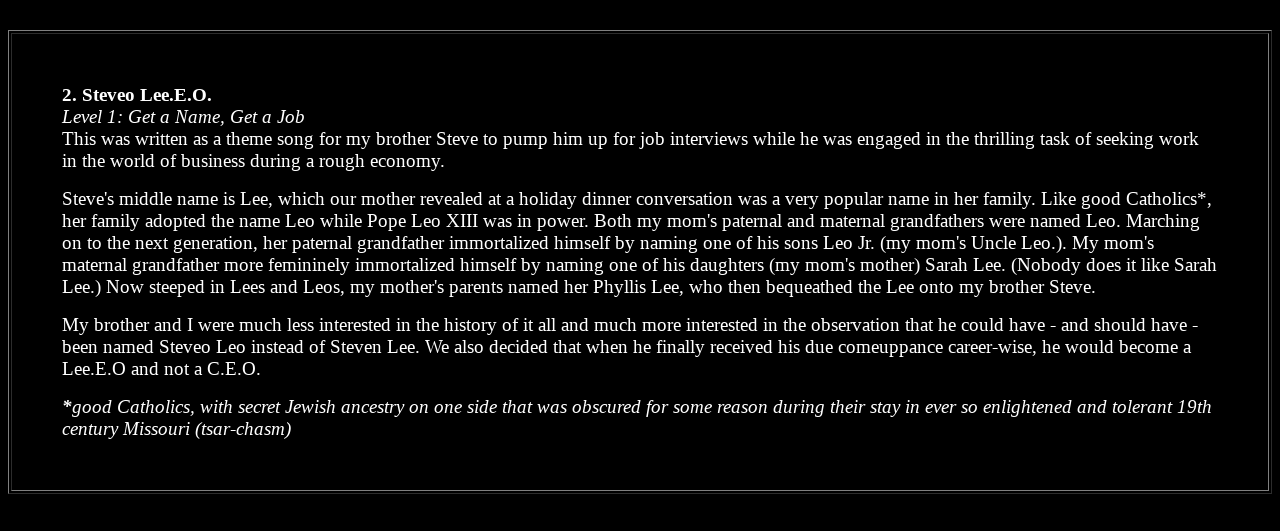

--- FILE ---
content_type: text/html
request_url: http://rob-cohen.com/mymusic/8bittown/steveoleeeo.html
body_size: 1565
content:
<!DOCTYPE html PUBLIC "-//W3C//DTD HTML 4.01 Transitional//EN">
<html>
<head>
  <meta content="text/html; charset=ISO-8859-1"
 http-equiv="content-type">
  <title>Steveo Lee.E.O.</title>
  <meta content="Rob E Cohen" name="author">
</head>
<body style="color: rgb(255, 255, 255); background-color: rgb(0, 0, 0);"
 alink="#33ff33" link="#33ff33" vlink="#009900">
<div style="text-align: justify;"><big><br>
</big></div>
<table
 style="width: 100%; text-align: left; margin-left: 0px; margin-right: 0px; font-family: Times New Roman,Times,serif;"
 border="1" cellpadding="50" cellspacing="2">
  <tbody>
    <tr>
      <td>
      <p class="MsoNormal"><big><b style="">2. Steveo Lee.E.O.<o:p></o:p></b><br>
      <i style="">Level 1: Get a Name,
Get a Job<o:p></o:p></i><br>
This was written as a theme song for my brother Steve to pump
him up for job interviews while he was engaged in the thrilling task of
seeking
work in the world of business during a rough economy.</big></p>
      <big> </big>
      <p class="MsoNormal"><big>Steve's middle name is Lee, which our
mother
revealed at a
holiday dinner conversation was a very popular name in her family. Like
good
Catholics*, her family adopted the name Leo while Pope Leo XIII was in
power. Both
my mom's paternal and maternal grandfathers were named Leo. Marching on
to the
next generation, her paternal grandfather immortalized himself by
naming one of
his sons Leo Jr. (my mom's Uncle Leo.). My mom's maternal grandfather
more
femininely immortalized himself by naming one of his daughters (my
mom's
mother) Sarah Lee. (Nobody does it like Sarah Lee.) Now steeped in Lees
and
Leos, my mother's parents named her Phyllis Lee, who then bequeathed
the Lee
onto my brother Steve.</big></p>
      <big>My brother and I were much less interested in the history of
it all and much more interested in the observation that he could have -
and
should have - been named Steveo Leo instead of Steven Lee. We also
decided that
when he finally received his due comeuppance career-wise, he would
become a
Lee.E.O and not a C.E.O. </big>
      <p class="MsoNormal"><big><b style=""></b></big></p>
      <p class="MsoNormal"><big><b style=""></b></big></p>
      <p style="font-style: italic;" class="MsoNormal"><big><b style="">*</b>good
Catholics,
with secret Jewish ancestry on one side that was obscured for some
reason during
their stay in ever so enlightened and tolerant 19th century Missouri
(tsar-chasm)</big></p>
      </td>
    </tr>
  </tbody>
</table>
<p style="text-align: justify;" class="MsoNormal"><big></big></p>
</body>
</html>
